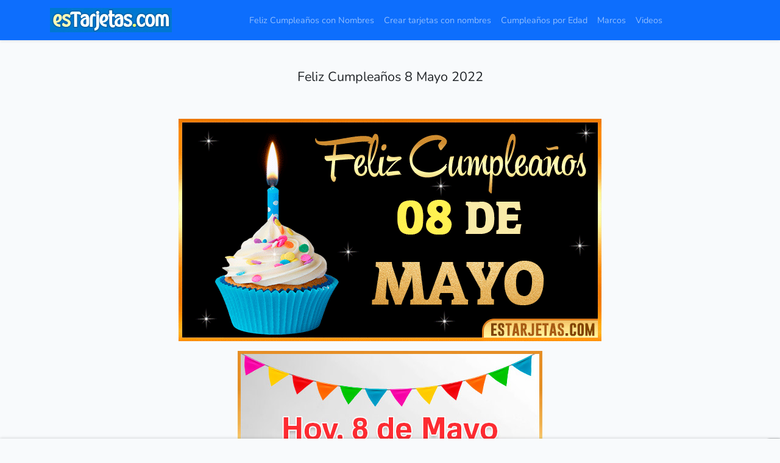

--- FILE ---
content_type: text/html; charset=UTF-8
request_url: https://estarjetas.com/dia/feliz-cumpleanos-8-mayo
body_size: 3950
content:
<!doctype html>
<html lang="es">
<head>
    <meta charset="utf-8">
    <meta name="viewport" content="width=device-width, initial-scale=1">
    <!-- CSRF Token -->
    <meta name="csrf-token" content="mQkd3zSUE6bMXEalJSJ6JH8fXVqB60qgrK1ZkUKP">
    <title>Feliz Cumpleaños 8 Mayo 2022</title>
    <meta name="description" content="Feliz Cumpleaños 8 Mayo 2022"/>
    <meta property="og:title" content="Feliz Cumpleaños 8 Mayo 2022"/>
    <meta property="og:description" content="Feliz Cumpleaños 8 Mayo 2022"/>
    <meta property="og:image" content="https://estarjetas.com/img/dia/feliz-cumpleanos-gif-8-Mayo.gif" />
    <meta property="og:url" content="https://estarjetas.com/dia/feliz-cumpleanos-8-mayo" />    
    <meta property="og:type" content="website">
    <meta content="image" name="medium">
    <link rel="canonical" href="https://estarjetas.com/dia/feliz-cumpleanos-8-mayo" />
    <link rel="shortcut icon" href="/img/estarjetas-favicon-1650140572.png" type="image/png" />    
    <script>
        var lazyadsense = false;
        window.addEventListener("scroll", function(){
        if ((document.documentElement.scrollTop != 0 && lazyadsense === false) || (document.body.scrollTop != 0 && lazyadsense === false)) {
        (function() { var ad = document.createElement('script'); ad.setAttribute('crossorigin','anonymous'); ad.async = true; ad.src = 'https://pagead2.googlesyndication.com/pagead/js/adsbygoogle.js?client=ca-pub-7062656456864929'; var sc = document.getElementsByTagName('script')[0]; sc.parentNode.insertBefore(ad, sc); })();
        lazyadsense = true;
          }
        }, true);
    </script>
    <style>.navbar {padding-top: 0rem;padding-bottom: 0rem;}.bg-primary{background: #0077ce !important}</style>
    <!-- Global site tag (gtag.js) - Google Analytics -->
    <script async src="https://www.googletagmanager.com/gtag/js?id=UA-139977897-1"></script>
    <script>
    window.dataLayer = window.dataLayer || [];
    function gtag(){dataLayer.push(arguments);}
    gtag('js', new Date());
    gtag('config', 'UA-139977897-1');
    </script>
    <link rel="preload" as="style" href="https://estarjetas.com/build/assets/app-BCqQedR8.css" /><link rel="stylesheet" href="https://estarjetas.com/build/assets/app-BCqQedR8.css" /></head>
<body>
 <nav class="navbar navbar-expand-md navbar-dark bg-primary shadow-sm">
            <div class="container">
                <a class="navbar-brand" href="https://estarjetas.com">
                    <img src="https://estarjetas.com/img/estarjetas-logo1650139952.jpg" alt="Feliz Cumpleaños con Nombres" title="Feliz Cumpleaños con Nombres" loading="lazy" width="200" height="40">
                </a>
                <button class="navbar-toggler" type="button" data-bs-toggle="collapse" data-bs-target="#navbarSupportedContent" aria-controls="navbarSupportedContent" aria-expanded="false" aria-label="Toggle navigation">
                    <span class="navbar-toggler-icon"></span>
                </button>

                <div class="collapse navbar-collapse" id="navbarSupportedContent">
                    <!-- Left Side Of Navbar -->
                    <ul class="navbar-nav m-auto">
                                                <li class="nav-item">
                            <a class="nav-link" href="https://estarjetas.com/cumpleanos" title="Feliz Cumpleaños con Nombres">Feliz Cumpleaños con Nombres</a>
                        </li>    
                                                <li class="nav-item">
                            <a class="nav-link" href="https://estarjetas.com/crear-tarjetas" title="Crear tarjetas con nombres">Crear tarjetas con nombres</a>
                        </li>    
                                                <li class="nav-item">
                            <a class="nav-link" href="https://estarjetas.com/cumpleanos-por-edad" title="Cumpleaños por Edad">Cumpleaños por Edad</a>
                        </li>    
                                                <li class="nav-item">
                            <a class="nav-link" href="https://estarjetas.com/marcos" title="Marcos">Marcos</a>
                        </li>    
                                                <li class="nav-item">
                            <a class="nav-link" href="https://estarjetas.com/videos" title="Videos">Videos</a>
                        </li>    
                                            </ul>

                </div>
            </div>
        </nav>
        <div class="container">
    <div class="row justify-content-center pt-5 pb-5">
        <div class="col-sm-8">
            <h1 class="text-center fs-4">Feliz Cumpleaños 8 Mayo 2022</h1>            
        </div>
        
        <div class="col-sm-8 mt-5 mb-5">
        
            <img src="https://estarjetas.com/img/dia/feliz-cumpleanos-gif-8-Mayo.gif" alt="Feliz Cumpleaños 8 Mayo 2022" title="Feliz Cumpleaños 8 Mayo 2022" loading="lazy" class="img-fluid d-block mx-auto">
        
                        <img src="https://estarjetas.com/img/dia/g/deseos-de-cumpleanos-para-8-mayo.jpg" alt="500" title="500" loading="lazy" class="img-fluid d-block mx-auto mt-3 mb-3">
                        <img src="https://estarjetas.com/img/dia/g/deseos-de-feliz-cumpleanos-8-mayo.jpg" alt="500" title="500" loading="lazy" class="img-fluid d-block mx-auto mt-3 mb-3">
                        <img src="https://estarjetas.com/img/dia/g/felicitaciones-de-cumpleanos-8-mayo.jpg" alt="500" title="500" loading="lazy" class="img-fluid d-block mx-auto mt-3 mb-3">
                        <img src="https://estarjetas.com/img/dia/g/imagenes-de-feliz-cumpleanos-8-mayo.jpg" alt="500" title="500" loading="lazy" class="img-fluid d-block mx-auto mt-3 mb-3">
                        <img src="https://estarjetas.com/img/dia/g/mensajes-bonitos-de-feliz-cumpleanos-8-mayo.jpg" alt="500" title="500" loading="lazy" class="img-fluid d-block mx-auto mt-3 mb-3">
                        <img src="https://estarjetas.com/img/dia/g/mensajes-de-cumpleanos-8-mayo.jpg" alt="500" title="500" loading="lazy" class="img-fluid d-block mx-auto mt-3 mb-3">
                        <img src="https://estarjetas.com/img/dia/g/muchas-felicidades-por-tus-cumpleanos-8-mayo.jpg" alt="500" title="500" loading="lazy" class="img-fluid d-block mx-auto mt-3 mb-3">
                        <img src="https://estarjetas.com/img/dia/g/pastel-de-cumpleanos-8-mayo.jpg" alt="500" title="500" loading="lazy" class="img-fluid d-block mx-auto mt-3 mb-3">
                        <img src="https://estarjetas.com/img/dia/g/saludos-de-cumpleanos-para-8-mayo.jpg" alt="500" title="500" loading="lazy" class="img-fluid d-block mx-auto mt-3 mb-3">
                        <img src="https://estarjetas.com/img/dia/g/tarjetas-de-cumpleanos-para-8-mayo.jpg" alt="500" title="500" loading="lazy" class="img-fluid d-block mx-auto mt-3 mb-3">
                        <img src="https://estarjetas.com/img/dia/g/torta-de-cumpleanos-para-8-mayo.jpg" alt="500" title="500" loading="lazy" class="img-fluid d-block mx-auto mt-3 mb-3">
             
        </div>
        
        

         <!-- COMPARTIR-->
         <div class="text-center mt-5 mb-5">          
            <p class="h5">Compartir :</p>
            <a href="https://www.facebook.com/sharer/sharer.php?u=https://estarjetas.com/dia/feliz-cumpleanos-8-mayo" class="btn btn-primary rounded-pill">
                <svg xmlns="http://www.w3.org/2000/svg" width="26" height="26" fill="currentColor" class="bi bi-facebook" viewBox="0 0 16 16">
                    <path d="M16 8.049c0-4.446-3.582-8.05-8-8.05C3.58 0-.002 3.603-.002 8.05c0 4.017 2.926 7.347 6.75 7.951v-5.625h-2.03V8.05H6.75V6.275c0-2.017 1.195-3.131 3.022-3.131.876 0 1.791.157 1.791.157v1.98h-1.009c-.993 0-1.303.621-1.303 1.258v1.51h2.218l-.354 2.326H9.25V16c3.824-.604 6.75-3.934 6.75-7.951z"/>
                </svg>
                Facebook
            </a>
            
            <a href="https://api.whatsapp.com/send?text=Tarjetas https://estarjetas.com/dia/feliz-cumpleanos-8-mayo" class="btn btn-success rounded-pill">
                <svg xmlns="http://www.w3.org/2000/svg" width="26" height="26" fill="currentColor" class="bi bi-whatsapp" viewBox="0 0 16 16">
                    <path d="M13.601 2.326A7.854 7.854 0 0 0 7.994 0C3.627 0 .068 3.558.064 7.926c0 1.399.366 2.76 1.057 3.965L0 16l4.204-1.102a7.933 7.933 0 0 0 3.79.965h.004c4.368 0 7.926-3.558 7.93-7.93A7.898 7.898 0 0 0 13.6 2.326zM7.994 14.521a6.573 6.573 0 0 1-3.356-.92l-.24-.144-2.494.654.666-2.433-.156-.251a6.56 6.56 0 0 1-1.007-3.505c0-3.626 2.957-6.584 6.591-6.584a6.56 6.56 0 0 1 4.66 1.931 6.557 6.557 0 0 1 1.928 4.66c-.004 3.639-2.961 6.592-6.592 6.592zm3.615-4.934c-.197-.099-1.17-.578-1.353-.646-.182-.065-.315-.099-.445.099-.133.197-.513.646-.627.775-.114.133-.232.148-.43.05-.197-.1-.836-.308-1.592-.985-.59-.525-.985-1.175-1.103-1.372-.114-.198-.011-.304.088-.403.087-.088.197-.232.296-.346.1-.114.133-.198.198-.33.065-.134.034-.248-.015-.347-.05-.099-.445-1.076-.612-1.47-.16-.389-.323-.335-.445-.34-.114-.007-.247-.007-.38-.007a.729.729 0 0 0-.529.247c-.182.198-.691.677-.691 1.654 0 .977.71 1.916.81 2.049.098.133 1.394 2.132 3.383 2.992.47.205.84.326 1.129.418.475.152.904.129 1.246.08.38-.058 1.171-.48 1.338-.943.164-.464.164-.86.114-.943-.049-.084-.182-.133-.38-.232z"/>
                </svg>
                WhatsApp
            </a> 
            <a href="javascript:getlink();" class="btn rounded-pill text-white" style="background:#b622b5">
                <svg xmlns="http://www.w3.org/2000/svg" width="26" height="26" fill="currentColor" class="bi bi-link" viewBox="0 0 16 16">
                    <path d="M6.354 5.5H4a3 3 0 0 0 0 6h3a3 3 0 0 0 2.83-4H9c-.086 0-.17.01-.25.031A2 2 0 0 1 7 10.5H4a2 2 0 1 1 0-4h1.535c.218-.376.495-.714.82-1z"/>
                    <path d="M9 5.5a3 3 0 0 0-2.83 4h1.098A2 2 0 0 1 9 6.5h3a2 2 0 1 1 0 4h-1.535a4.02 4.02 0 0 1-.82 1H12a3 3 0 1 0 0-6H9z"/>
                </svg>
                Copiar                
            </a>
        </div>
        <!-- COMPARTIR //-->

        <div class="mt-5">
            <h2 class="fs-4 text-center mt-2">Más visitados cumpleaños por dia es</h2>
        </div>
                    <div class="col-sm-3 mt-3 mb-3">
                <a href="https://estarjetas.com/dia/feliz-cumpleanos-30-agosto">
                    <img src="https://estarjetas.com/img/dia/feliz-cumpleanos-gif-30-Agosto.gif" alt="Feliz Cumpleaños 30 Agosto 2022" loading="lazy" title="Feliz Cumpleaños 30 Agosto 2022" alt="Feliz Cumpleaños 30 Agosto 2022" class="img-fluid mx-auto d-block rounded-3">   
                </a>         
            </div>
                    <div class="col-sm-3 mt-3 mb-3">
                <a href="https://estarjetas.com/dia/feliz-cumpleanos-1-septiembre">
                    <img src="https://estarjetas.com/img/dia/feliz-cumpleanos-gif-1-Septiembre.gif" alt="Feliz Cumpleaños 1 Septiembre 2022" loading="lazy" title="Feliz Cumpleaños 1 Septiembre 2022" alt="Feliz Cumpleaños 1 Septiembre 2022" class="img-fluid mx-auto d-block rounded-3">   
                </a>         
            </div>
                    <div class="col-sm-3 mt-3 mb-3">
                <a href="https://estarjetas.com/dia/feliz-cumpleanos-31-agosto">
                    <img src="https://estarjetas.com/img/dia/feliz-cumpleanos-gif-31-Agosto.gif" alt="Feliz Cumpleaños 31 Agosto 2022" loading="lazy" title="Feliz Cumpleaños 31 Agosto 2022" alt="Feliz Cumpleaños 31 Agosto 2022" class="img-fluid mx-auto d-block rounded-3">   
                </a>         
            </div>
                    <div class="col-sm-3 mt-3 mb-3">
                <a href="https://estarjetas.com/dia/feliz-cumpleanos-2-septiembre">
                    <img src="https://estarjetas.com/img/dia/feliz-cumpleanos-gif-2-Septiembre.gif" alt="Feliz Cumpleaños 2 Septiembre 2022" loading="lazy" title="Feliz Cumpleaños 2 Septiembre 2022" alt="Feliz Cumpleaños 2 Septiembre 2022" class="img-fluid mx-auto d-block rounded-3">   
                </a>         
            </div>
        
        <div class="mt-5 text-center mb-5">
            <a href="https://estarjetas.com/dia" class="btn btn-success">Ver más fechas de cumpleaños</a>
        </div>

    </div>
</div>
<script>
    function getlink() {
            var aux = document.createElement("input");
            aux.setAttribute("value", window.location.href.split("?")[0].split("#")[0]);
            document.body.appendChild(aux);
            aux.select();
            document.execCommand("copy");
            document.body.removeChild(aux);
            var css = document.createElement("style");
            var estilo = document.createTextNode("#aviso {position:fixed; z-index: 9999999; widht: 120px; top:30%;left:50%;margin-left: -60px;padding: 20px; background: gold;border-radius: 8px;font-size: 14px;font-family: sans-serif;}");
            css.appendChild(estilo);
            document.head.appendChild(css);
            var aviso = document.createElement("div");
            aviso.setAttribute("id", "aviso");
            var contenido = document.createTextNode("URL copiada");
            aviso.appendChild(contenido);
            document.body.appendChild(aviso);
            window.load = setTimeout("document.body.removeChild(aviso)", 2000);
        }
</script>
<div class="bg-primary">
    <div class="container text-center text-white small p-2">
        Copyright &copy; 2022 - 2025 Estarjetas.com | <a href="https://estarjetas.com/politicas-de-privacidad" rel="nofollow" class="text-white text-decoration-none">Políticas de Privacidad</a> <a href="https://estarjetas.com/pagina/contacto" rel="nofollow" class="text-white text-decoration-none">Contacto</a> 
    </div>
</div>
<!-- ADS FOOTERT-->
<script>
    var lazysticky = false;
    window.addEventListener("scroll", function(){
    if ((document.documentElement.scrollTop != 0 && lazysticky === false) || (document.body.scrollTop != 0 && lazysticky === false)) {
    document.getElementById('sticky-ad').className += " stickyon";
    lazysticky = true;
      }
    }, true);
</script>
<style>
.sticky-ad{display:-webkit-box;display:-ms-flexbox;display:flex;-webkit-box-orient:vertical;-webkit-box-direction:normal;-ms-flex-direction:column;flex-direction:column;-webkit-box-align:center;-ms-flex-align:center;align-items:center;-webkit-box-pack:center;-ms-flex-pack:center;justify-content:center;overflow:visible;position:fixed;text-align:center;bottom:-104px;left:0;width:100%;z-index:999;max-height:104px;background-image:none;background-color:#fff;box-shadow:0 0 5px 0 rgba(0,0,0,.2);margin-bottom:0;padding-top:4px;-webkit-transition-duration:.5s;transition-duration:.5s;-webkit-transition-timing-function:cubic-bezier(.215,.61,.355,1);transition-timing-function:cubic-bezier(.215,.61,.355,1);-webkit-transition-property:-webkit-transform;transition-property:transform}
.sticky-ad-close-button{position:absolute;width:28px;height:28px;top:0;right:0;background-image:url("data:image/svg+xml;charset=utf8,%3csvg width='13' height='13' viewBox='341 8 13 13' xmlns='http://www.w3.org/2000/svg' xmlns:xlink='http://www.w3.org/1999/xlink'%3e%3cg%3e%3cpath style='fill:%234F4F4F' d='M354 9.31L352.69 8l-5.19 5.19L342.31 8 341 9.31l5.19 5.19-5.19 5.19 1.31 1.31 5.19-5.19 5.19 5.19 1.31-1.31-5.19-5.19z'%3e%3c/path%3e%3c/g%3e%3c/svg%3e");background-size:13px 13px;background-position:9px;background-color:#fff;background-repeat:no-repeat;box-shadow:0 -1px 1px 0 rgba(0,0,0,.2);border:none;border-radius:12px 0 0;cursor:pointer}
.stickyon .sticky-ad-close-button{top:-28px;}
.sticky-ad-close-button:before{position:absolute;content:"";top:-20px;right:0;left:-20px;bottom:0}
.stickyon{-webkit-transform:translateY(-100%);-ms-transform:translateY(-100%);transform:translateY(-100%)}
body{padding-bottom:132px;}
body.nosticky{padding-bottom:0;}
.sticky-ad .google-auto-placed{display:none;}
</style>
<div class='sticky-ad' id='sticky-ad'>
    <ins class='adsbygoogle' data-ad-client='ca-pub-7062656456864929' data-ad-slot='4933785021' style='display:block;min-width:320px;max-width:1005px;width:100%;height:100px'/>
    <script>
        (adsbygoogle = window.adsbygoogle || []).push({});
    </script>
    <button aria-label='Close this ad' class='sticky-ad-close-button' onclick='document.getElementById("sticky-ad").style.display="none";document.body.className += " nosticky";'/>
</div>
<!-- ADS FOOTERT-->
<script src="https://cdn.jsdelivr.net/npm/bootstrap@5.3.8/dist/js/bootstrap.bundle.min.js" integrity="sha384-FKyoEForCGlyvwx9Hj09JcYn3nv7wiPVlz7YYwJrWVcXK/BmnVDxM+D2scQbITxI" crossorigin="anonymous"></script>

</body>
</html>
